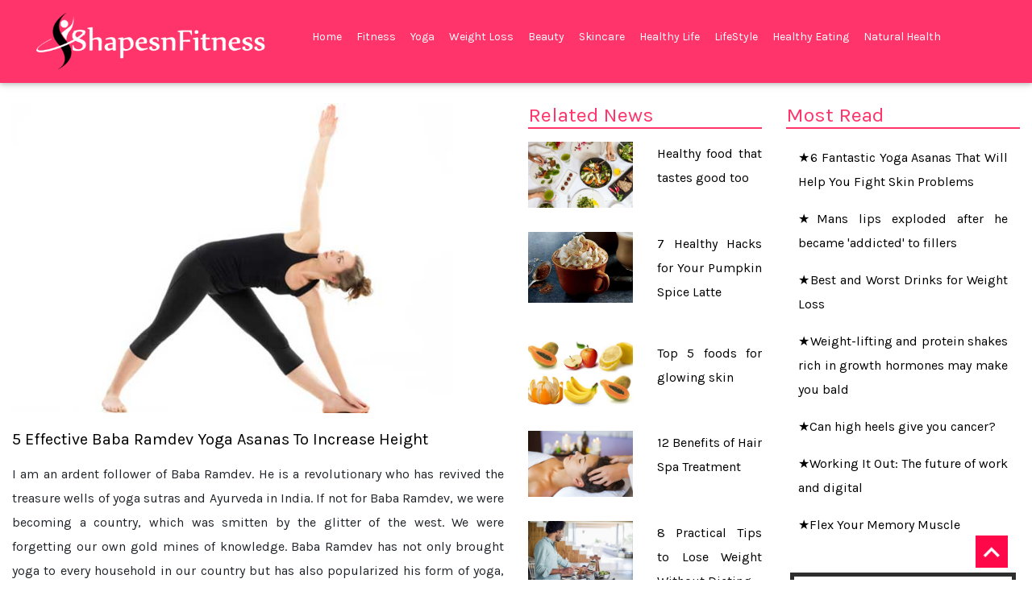

--- FILE ---
content_type: text/css
request_url: https://www.shapesnfitness.com/css/style.css
body_size: 2031
content:
body, html
{
	font-family: 'Karla', sans-serif;
	line-height:30px;
	text-align:justify;
	overflow-x:hidden;
}
.container
{
	max-width:100% !important;
}
.header
{
	position: fixed;
    z-index: 999;
    width: 100%;
}
.logoimgwidth
{
	width:90%;
}
#container h3
{
	font-size: 20px;
    line-height: 30px;
	padding-top: 0px;
}
#container h4
{
	font-size: 20px;
    line-height: 35px;
}
.primary-color-dark {
    background-color: #fe346a !important;
}
.carousel .carousel-control-prev-icon {
    width: 40px;
    padding: 40px;
}
.carousel .carousel-control-next-icon
{
	width: 40px;
    padding: 40px;
}
#demo
{
	margin-bottom:0px !important;
}
h4
{
	font-size:18px;
	line-height:30px;
	color: #fe2f67;
}
h3
{
	font-size:20px;
	line-height: 25px;
	padding-top: 20px;
	color: #010101;
}
.navbar-expand-lg .navbar-nav .nav-link
{
	padding-right: 1rem;
    padding-left: 1rem;
}
.navbar-brand
{
	margin-right: 0rem;
}
.bg
{
	background-image: url(../images/slidebg.jpg);
    padding-bottom: 0px;
    background-size: cover;
    overflow: hidden;
	border-bottom: 10px solid rgb(253, 140, 170)
}
.imgright
{
	float:right;
}
.carousel-inner::before
{
	position: absolute;
	content: '';
	background-color: #fe346a;
	height: 100%;
	width: 100%;
	top: 0;
	left: 0;
	opacity: .94;
}
.carousel-inner::after {
    position: absolute;
    content: '';
    height: 670px;
    width: 840px;
    background-image: url(../images/slide.png);
    background-size: 100% 100%;
    bottom: -10px;
    right: 0;
	opacity: 0.4;
}
.slideimgwidth
{
	width:80%;
	float:right;
}
.imgwidth
{
	width:100%;
}
.carousel-caption {
    position: absolute;
    bottom: -490px;
    left: 5%;
    z-index: 10;
    padding-top: 0px;
    color: #fff;
    text-align: center;
	max-width: 535px;
	margin-right: 85px;
	margin-left: auto;
	text-align: left;
	margin-top: 10px;

}
.carousel-caption h3
{
	font-size:50px;
	line-height:45px;
	padding-bottom:20px;
	font-weight:bold;
	color:#fff;
}
.carousel-caption h4
{
	font-size:35px;
	line-height:55px;
	font-weight:bold;
	padding-bottom:20px;
	color:#fff;
}
.carousel-caption .link span
{
	font-size:30px;
	color:#fff;
	padding: 10px 15px;
	border-radius:8px;
    display: block;
    transition: all 0.3s ease-in-out;
	font-weight:bold;
}
.padding
{
	border: 1px dashed #efe9eb;
}
.cat
{
	width: 110%;
    background: #fe346a;
    color: #fff;
    padding: 0px 10px;
    text-align: center;
    margin-left: -16px;
}
.Read
{
	padding: 4px 15px;
    color: #fe346a;
    float: right;
	font-size:18px;
}
.Read:hover
{
	color:#fe346a;
	padding: 4px 15px;
	border-bottom:1px solid #fe346a;
	 transition: all 0.3s ease-in-out;
}
.padding a:hover
{
	color:#fe346a;
	padding: 4px 15px;
	border-bottom:1px solid #fe346a;
	 transition: all 0.3s ease-in-out;
}
#container
{
	padding-top:80px;
}
#innercontainer
{
	padding-top:25px;
}
.margin
{
	padding-top:50px;
}
.margin p
{
	text-decoration:none;
	color:#000;
	margin:0px 0px;
}
.heading
{
	font-size:25px;
	border-bottom:2px solid;
	color: #fe346a;
}
a
{
	color:#000;
}
a:hover
{
	color:#fe346a;
}
.beautybg
{
	background-image:url('images/slidebg.jpg');
	background-size:cover;
}
.bannertitle
{
	font-size: 40px;
    text-align: center;
    padding: 150px 37px;
    color: #fff;
    position: relative;
    top: 38px;
}
.submitbtn
{
	background:#fe346a;
	color:#fff;
	padding:5px 15px;
	cursor:pointer;
	border: 1px solid;
    margin-top: 15px;
}
.newstitle
{
	color:#fff;
	border-bottom:5px solid #f4f4f4;
	font-size:30px;
	padding:15px 10px;
	text-align:center;
}
#Newsletter
{
	padding:20px 30px;
}
.newsletter
{
   border: 15px double #ffffff;
    padding: 0px 0px;
    background: #2e2e2e;
	color:#fff;
}
#Newsletter .form-control
{
	color:#fff !important;
}
footer
{
	background:#2E2E2E;
	padding:40px 0px;
	width:100%;
}
footer h3
{
	color: #fe346a;
    text-transform: uppercase;
    font-weight: bold;
    font-size: 25px;
    border-bottom: 1px solid;
}
footer li a
{
	color:#fff;
}
footer li a:hover
{
	color:#fe346a;
}
footer p
{
	color:#fff;
}
.copy
{
	background:#161616;
	text-align:center;
	color:#fff;
	padding: 15px;
    font-size: 15px;
}
.form-control
{
	background-color: #f6f6f6;
}
.formborder
{
	box-shadow:0 0 8px 0px;
	padding:20px;
	width: 800px;
	background: #fff;
	border-radius: 2px;
	position: relative;
	margin: 3% 0px 10% 0px;
	padding: 92px 70px 88px;
}
.contact100-form-symbol
{
display: flex;
justify-content: center;
align-items: center;
position: absolute;
width: 100px;
height: 100px;
border: 1px solid #e7e7e7;
border-radius: 50%;
background: #fff;
top: -55px;
left: 40%;
}
.captchaborder 
{
	background: #fe346a;
    color: #fff;
    text-align: center;
    letter-spacing: 3.5px;
    font-size: 18px;
    border: none;
    padding: 7px 0px;
}
/*link hover style*/
.nav-item li a
{
	background:#000;
	color:#fff;
}
.active
{
	color: #fff; background:#2E2E2E;
}
.link{
    display: inline-block;
    position: relative;
    z-index: 1;
}
.link span{
    color: #fff;
    font-size: 18px;
    padding: 10px 30px;
    display: block;
    transition: all 0.3s ease-in-out;
}
.link:hover span{ color: #fff; background:#2E2E2E; }
.link:before,
.link:after{
    content: '';
    background-color: #fff;
    width: 100%;
    height: 4px;
    transform: scaleX(0) rotate(7deg);
    position: absolute;
    left: 0;
    top: 50%;
    transition: top .15s 0s ease-out, transform .15s .25s ease-out;
}
.link:hover:before{
    transform: scaleX(1) rotate(0);
    top: 0;
    transition-delay: .25s, 0s;
}
.link:hover:after{
    transform: scaleX(1) rotate(0);
    top: 90%;
    transition-delay: .25s, 0s;
}
@media only screen and (max-width: 990px){
    .link{ font-size: 20px; }
}
@media only screen and (max-width: 767px){
    .link{ margin: 0 0 0px; }
}
/*End link hover style*/
@media only screen and (min-width:320px) and (max-width:500px)
{
	#demo
	{
		margin-top:0%;
	}
	.navbar-dark .navbar-brand {
    color: #fff;
    width: 80%;
	}
	.logoimgwidth {
    width: 100%;
	}
	.carousel-inner::after
	{
		height: 230px;
		width: 300px;
	}
	.carousel-caption
	{
		margin-right: -110px;
		bottom: -100px;
		width: 100%;
	}
	.carousel-caption h4
	{
		display:none;
	}
	.carousel-caption h3
	{
		font-size:20px;
		line-height:0px;
	}
	.carousel-caption .link span
	{
		display:none;
	}	
	.carousel .carousel-control-prev-icon {
    width: 80px;
    padding: 20px;
	}
	.carousel .carousel-control-next-icon
	{
		width: 80px;
		padding: 20px;
	}
	.link span{
    padding: 0px 14px;
   }
	.bannertitle {
		font-size: 35px;
		padding: 80px 37px;
		top: 0px;
	}
	
}
@media only screen and (min-width:501px) and (max-width:600px)
{
	#demo
	{
		margin-top:0%;
	}
	.navbar-dark .navbar-brand {
    color: #fff;
    width: 80%;
	}
	.logoimgwidth {
    width: 100%;
	}
	.carousel-inner::after
	{
		height: 230px;
		width: 300px;
	}
	.carousel-caption
	{
		margin-right: -110px;
		bottom: -110px;
		width: 100%;
	}
	.carousel-caption h4
	{
		display:none;
	}
	.carousel-caption h3
	{
		font-size:20px;
		line-height:0px;
	}
	.carousel-caption .link span
	{
		display:none;
	}	
	.carousel .carousel-control-prev-icon {
    width: 80px;
    padding: 20px;
	}
	.carousel .carousel-control-next-icon
	{
		width: 80px;
		padding: 20px;
	}
	.link span{
    padding: 0px 14px;
   }
   .bannertitle {
		font-size: 35px;
		padding: 80px 37px;
		top: 0px;
	}
}
@media only screen and (min-width:601px) and (max-width:766px)
{
	#demo
	{
		margin-top:0%;
	}
	.navbar-dark .navbar-brand {
    color: #fff;
    width: 80%;
	}
	.logoimgwidth {
    width: 100%;
	}
	.carousel-inner::after
	{
		height: 230px;
		width: 300px;
	}
	.carousel-caption
	{
		margin-right: -137px;
		bottom: -210px;
		width: 100%;
	}
	.carousel-caption h4
	{
		font-size:15px;
		line-height:20px;
		padding-bottom:0px;
	}
	.carousel-caption h3
	{
		font-size:18px;
		line-height:0px;
	}
	.carousel-caption .link span
	{
		font-size:18px;
	}
	.link span{
    padding: 0px 14px;
   }
   .bannertitle {
		font-size: 35px;
		padding: 80px 37px;
		top: 0px;
	}
}
@media only screen and (min-width:767px) and (max-width:900px)
{
	#demo
	{
		margin-top:0%;
	}
	.logoimgwidth {
    width: 50%;
	}
	.carousel-inner::after
	{
		height: 230px;
		width: 300px;
	}
	.carousel-caption
	{
		margin-right: -137px;
		bottom: -200px;
		width: 100%;

	}
	.carousel-caption h4
	{
		font-size:20px;
		line-height:25px;
		padding-bottom:0px;
	}
	.carousel-caption h3
	{
		font-size:25px;
		line-height:0px;
	}
	.carousel-caption .link span
	{
		font-size:20px;
	}
	.bannertitle {
		font-size: 35px;
		padding: 80px 37px;
		top: 0px;
	}
}
@media only screen and (min-width:901px) and (max-width:1090px)
{
	#demo
	{
		margin-top:0%;
	}
	.container
	{
		width:100%;
	}
	.navbar-brand {
		margin-right: -3rem;
	}
	.logoimgwidth {
    width: 80%;
	}
	.carousel-inner::after
	{
		height: 230px;
		width: 300px;
	}
	.carousel-caption
	{
		margin-right: -187px;
		bottom: -270px;
		width: 100%;

	}
	.carousel-caption h4
	{
		font-size:20px;
		line-height:25px;
		padding-bottom:0px;
	}
	.carousel-caption h3
	{
		font-size:25px;
		line-height:0px;
	}
	.carousel-caption .link span
	{
		font-size:20px;
	}
	.link span
	{
		font-size: 12px;
		padding: 5px 5px;
	}
	.bannertitle {
		font-size: 35px;
		padding: 80px 37px;
		top: 0px;
	}
	.carousel-inner::after
	{
		height: 380px;
		width: 500px;
	}
}
@media only screen and (min-width:1091px) and (max-width:1200px)
{
	.carousel-caption
	{
		margin-right: -170px;
		bottom: -310px;
		width: 100%;
	}
	.carousel-caption h4
	{
		font-size:23px;
		line-height:30px;
		padding-bottom:0px;
	}
	.carousel-caption h3
	{
		font-size:25px;
		line-height:0px;
	}
	.carousel-caption .link span
	{
		font-size:18px;
	}
	.link span
	{
		font-size: 13px;
		padding: 10px 9px;
	}
	.bannertitle {
		font-size: 35px;
		padding: 80px 37px;
		top: 0px;
	}
	.carousel-inner::after
	{
		height: 400px;
		width: 700px;
	}
}
@media only screen and (min-width:1201px) and (max-width:1300px)
{
	.carousel-caption
	{
		margin-right: -170px;
		bottom: -310px;
		width: 100%;
	}
	.carousel-caption h4
	{
		font-size:23px;
		line-height:30px;
		padding-bottom:0px;
	}
	.carousel-caption h3
	{
		font-size:25px;
		line-height:0px;
	}
	.carousel-caption .link span
	{
		font-size:18px;
	}
	.link span
	{
		font-size: 14px;
		padding: 10px 9px;
	}
	.carousel-inner::after
	{
		height: 450px;
		width: 700px;
	}
}
@media only screen and (min-width:1301px) and (max-width:1400px)
{
	.carousel-caption
	{
		margin-right: -170px;
		bottom: -310px;
		width: 100%;
	}
	.carousel-caption h4
	{
		font-size:25px;
		line-height:30px;
		padding-bottom:0px;
	}
	.carousel-caption h3
	{
		font-size:30px;
		line-height:0px;
	}
	.carousel-caption .link span
	{
		font-size:20px;
	}
	.link span
	{
		font-size: 15px;
		padding: 10px 10px;
	}
	.carousel-inner::after
	{
		height: 500px;
		width: 700px;
	}
}
@media only screen and (min-width:1401px) and (max-width:1600px)
{
	.carousel-caption
	{
		margin-right: -110px;
		bottom: -370px;
		width: 100%;
	}
	.carousel-caption h4
	{
		font-size: 30px;
		line-height: 40px;
		padding-bottom: 0px;
	}
	.carousel-caption h3
	{
		font-size:45px;
		line-height:35px;
	}
	.carousel-caption .link span
	{
		font-size:25px;
	}
	.link span
	{
		font-size: 18px;
		padding: 10px 13px;
	}
	.carousel-inner::after
	{
		height: 513px;
		width: 650px;
	}
}
@media only screen and (min-width:1601px) and (max-width:1800px)
{
	.carousel-caption
	{
		margin-right: -50px;
		bottom: -400px;
		width: 100%;
	}
	.carousel-caption h4
	{
		font-size: 35px;
		line-height: 50px;
		padding-bottom: 0px;
	}
	.carousel-caption h3
	{
		font-size:35px;
		line-height:0px;
	}
	.carousel-caption .link span
	{
		font-size:25px;
	}
	.link span
	{
		font-size: 18px;
		padding: 10px 18px;
	}
	.carousel-inner::after
	{
		height: 650px;
		width: 850px;
	}
}
@media only screen and (min-width:1801px) and (max-width:2000px)
{
	.carousel-caption
	{
		margin-right: 25px;
		bottom: -425px;
		width: 100%;
	}
	.carousel-caption h4
	{
		font-size: 35px;
		line-height: 50px;
		padding-bottom: 0px;
	}
	.carousel-caption h3
	{
		font-size: 55px;
		line-height: 50px;

	}
	.carousel-caption .link span
	{
		font-size:25px;
	}
	.link span
	{
		font-size: 18px;
		padding: 10px 28px;
	}
	.carousel-inner::after
	{
		height: 730px;
		width: 900px;
	}
}